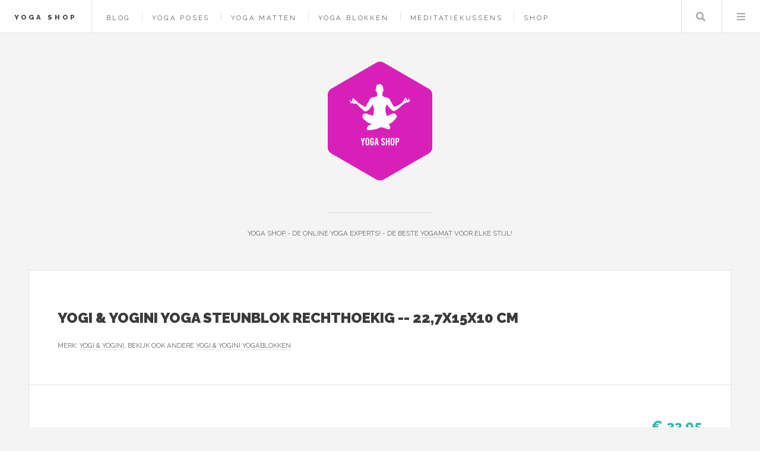

--- FILE ---
content_type: text/html; charset=UTF-8
request_url: https://www.yoga-shop.nl/product/yogi-yogini-yoga-steunblok-rechthoekig-227x15x10-cm
body_size: 6360
content:
<!DOCTYPE HTML>
<html lang="nl-nl">
<head>
    <title>Yogi &amp; Yogini Yoga steunblok rechthoekig -- 22,7x15x10 cm kopen? — Yoga Shop</title>
    <meta charset="utf-8" />
    <meta name="viewport" content="width=device-width, initial-scale=1, user-scalable=yes" />
    <meta name="description" content="Eigenschappen: De steunblokken zijn gemaakt van natuurlijk, reukloos en duurzaam materiaal. Voor gebruiksgemak zijn de randen en hoeken afgerond. De blokken zijn stevig, het gewicht en het oppervlak v..." />
    <link rel="preconnect" href="https://fonts.googleapis.com" crossorigin />
    <link rel="preconnect" href="https://fonts.gstatic.com" crossorigin />
    <link rel="stylesheet" href="https://fonts.googleapis.com/css?family=Source+Sans+Pro:400,700|Raleway:400,800,900&display=swap" />
    <link href="/assets/css/main.css?v=2" rel="preload" as="style" crossorigin />
    <link href="/assets/css/main.css?v=2" rel="stylesheet"  />
    <link rel="shortcut icon" href="/images/logos/yogashop_favicon.png" />
    <script async defer data-website-id="c4e69eac-c913-491e-96af-785646729245" src="https://umami.sboersma.nl/script.js"></script>
    
    <script type='application/ld+json'>
{
  "@context": "https://www.schema.org",
  "@type": "product",
    "brand": {
    "@type": "Brand",
    "name": "Yogi &amp; Yogini"
  },
    "name": "Yogi &amp; Yogini Yoga steunblok rechthoekig -- 22,7x15x10 cm",
    "category": "Yogablokken",
    "image": "https://www.yoga-shop.nl/images/show/product/yogi-yogini-yoga-steunblok-rechthoekig-227x15x10-cm.jpg",
  "description": "Eigenschappen: De steunblokken zijn gemaakt van natuurlijk, reukloos en duurzaam materiaal. Voor gebruiksgemak zijn de randen en hoeken afgerond. De blokken zijn stevig, het gewicht en het oppervlak v",
    "offers": {
      "@type": "Offer",
      "price": "33.95",
      "priceCurrency": "EUR",
      "priceValidUntil": "2025-12-03",
      "availability": "https://schema.org/InStock"
    }
    }
 </script>
    <style>
        .product-image {
            border: 3px solid #fff;
        }
        .product-image:hover {
            border: 3px solid #2ebaae;
        }
    </style>
</head>
<body class="is-preload">
<div id="wrapper">
    <header id="header">
        <h1><a href="/">Yoga Shop</a></h1>
        <nav class="links">
            <ul>
                                        <li><a href="/blog">Blog</a></li>

                                    <li><a href="/poses">Yoga Poses</a></li>
                
                                <li><a href="/shop/yogamatten">Yoga matten</a></li>
                                <li><a href="/shop/zoeken?q=yoga+blok">Yoga blokken</a></li>
                                <li><a href="/shop/zoeken?q=meditatiekussen">Meditatiekussens</a></li>
                                <li><a href="/shop">Shop</a></li>
                                                    </ul>

        </nav>
        <nav class="main">
            <ul>
                <li class="search">
                    <a class="fa-search" href="#search">Zoeken</a>
                    <form id="search" method="get" action="/shop/zoeken">
                        <input type="text" name="q" placeholder="Zoeken" value="" />
                    </form>
                </li>
                <li class="menu">
                    <a class="fa-bars" href="#menu">Menu</a>
                </li>
            </ul>
        </nav>
    </header>

    <section id="menu">

        <section>
            <form class="search" method="get" action="/shop/zoeken">
                <input type="text" name="q" placeholder="Zoeken" value="" />
            </form>
        </section>

        <section>
            <ul class="links">
                                <li><a href="/blog"><h3>Blog</h3></a></li>


                                    <li><a href="/poses"><h3>Yoga Poses</h3></a></li>
                
                
                    <li>
                        <a href="/shop/yogamatten">
                            <h3>Yoga matten</h3>
                        </a>
                    </li>
                
                    <li>
                        <a href="/shop/zoeken?q=yoga+blok">
                            <h3>Yoga blokken</h3>
                        </a>
                    </li>
                
                    <li>
                        <a href="/shop/zoeken?q=meditatiekussen">
                            <h3>Meditatiekussens</h3>
                        </a>
                    </li>
                
                    <li>
                        <a href="/shop">
                            <h3>Shop</h3>
                        </a>
                    </li>
                                                </ul>
        </section>
    </section>

    <div id="main">
        
    <article class="post">
        <header>
            <div class="title">
                <h2 style="letter-spacing: 0">Yogi &amp; Yogini Yoga steunblok rechthoekig -- 22,7x15x10 cm</h2>
                                <p style="letter-spacing: 0;">
                    
                    Merk: <a href="/merk/yogi-yogini"  aria-label="Bekijk alles van het merk Yogi &amp; Yogini">Yogi &amp; Yogini</a>, bekijk ook andere <a href="/merk/yogi-yogini/yogablokken" aria-label="Bekijk andere Yogi &amp; Yogini Yogablokken">Yogi &amp; Yogini Yogablokken</a></p>
                            </div>
        </header>

        <div href="/product/yogi-yogini-yoga-steunblok-rechthoekig-227x15x10-cm" class="image product-image" style="float:left;background-image:url(/images/show/product/yogi-yogini-yoga-steunblok-rechthoekig-227x15x10-cm.jpg);background-size:contain;width:250px;height:250px;background-position:center center;background-repeat:no-repeat; margin: auto 40px 40px auto;cursor:pointer;" onclick="document.getElementById('productform').submit();" title="Meer informatie"></div>

        <div class="buy-block" style="width: 300px;float:right;text-align: right">
                        <a href="/product/yogi-yogini-yoga-steunblok-rechthoekig-227x15x10-cm" style="color:#2ebaae;font-weight:bold;font-family:'Raleway', Helvetica, sans-serif;float:right;font-size:150%;text-decoration: none;border-bottom:0;margin-left: 40px;">&euro; 33,95</a>

            <ul class="list-unstyled" style="clear:both;list-style-type: none;font-size:13px;text-align: right;">
                <li>Uiterlijk 28 november in huis</li>
                <li><span class="fw-bold text-dark-green" style="color:#28a745">Inclusief</span> verzendkosten</li>
                <li>Ophalen bij een afhaalpunt mogelijk</li>
                <li>30 dagen bedenktijd en <span class="fw-bold text-dark-green" style="color:#28a745">gratis</span> retourneren</li>
                <li>Dag en nacht klantenservice</li>
            </ul>


            <form method="post" action="/product/yogi-yogini-yoga-steunblok-rechthoekig-227x15x10-cm" id="productform">
                <input type="hidden" name="_token" value="2Mygpze4rqwkUALDvpk6JzVchdHI9ERd3AetF1ZU" autocomplete="off">                <button type="submit" class="button" style=" right: 20px;bottom: 20px;background-color:#03bdae;padding:0;float:right;">
                    <img src="/images/button.png" alt="Meer informatie" style="height: 100%" />
                </button>

            </form>
                        </div>





        <p>
        <h4 style="clear:both;">Productomschrijving</h4>
        <div style="font-size:16px;">

        Eigenschappen: De steunblokken zijn gemaakt van natuurlijk, reukloos en duurzaam materiaal. Voor gebruiksgemak zijn de randen en hoeken afgerond. De blokken zijn stevig, het gewicht en het oppervlak voelt goed aan. De kleur van deze blokken is natuurlijk kurk. Afmetingen: 22,7x15x10 cm | Yoga steunblok - kurk rechthoekig Voor o.a. de handstand (variant omgekeerde standen), waarbij handen en polsen ontzien worden. Voor wie? Deze blokken worden gebruikt door beoefenaars van o.m. Iyengar, Anusara, Ashtanga, therapeutische en Power yoga. Ook in de fysiotherapie worden ze veel gebruikt. Onder andere ter ondersteuning van de rug bij oefeningen met holle rug; of als steun onder de handen. Snelgroeiend kurk, geschikt voor hergebruik, maakt deze blokken stevig, prettig in gebruik en ze gaan lang mee. Het oogsten van kurk is een milieuveilig proces, dat al 3.000 jaar vrijwel onveranderd gebleven is. Dit kurk, van de bast van lang levende kurkeiken, wordt om de tien jaar van de bomen afgepeld; dit proces garandeert dat de bomen en het omringende ecosysteem gezond blijven. Kurk is uiterst duurzaam, maar licht poreus, waardoor het materiaal perfect geschikt is voor gebruik als onze yogablokken. De natuurlijke structuur ervan geeft iets mee, terwijl de afgeronde randen en hoeken heel comfortabel in gebruik zijn ter ondersteuning van diverse yogahoudingen. Eigenschappen: Natuurlijk materiaal - reukloos - afgeronde randen /hoeken voor gebruiksgemak - natuurlijke structuur geeft heel iets mee maar blijft toch stevig - oppervlak en gewicht voelen goed aan - de kurkoogst is milieuvriendelijk en zelfs onderhoudend voor de groei. Favoriet bij yogabeoefenaars die altijd letten op milieuvriendelijke producten. Onderhoud: schoonmaken met een warme vochtige doek. -Yoga steunblok rechthoekig - 22.7x15x10 - Kurk Afmetingen: 22.7x15x10 cm ( per stuk )
        </p>
        </div>
        
        
        <div style="clear: both;"></div>

                    <h4>Materiaal &amp; afmetingen</h4>
            <table style="font-size:16px;">
                                <tr><td width="40%">Product lengte</td><td>22.70 cm</td></tr>
                                <tr><td width="40%">Product breedte</td><td>15 cm</td></tr>
                                <tr><td width="40%">Product hoogte</td><td>22.70 cm</td></tr>
                        </table>
                        <h4>Productinformatie</h4>
            <table style="font-size:16px;">
                                <tr><td width="40%">Verpakkingsgewicht</td><td>250 g</td></tr>
                                <tr><td width="40%">Verpakkingsinhoud</td><td>Per Stuk</td></tr>
                        </table>
                        <h4>Model</h4>
            <table style="font-size:16px;">
                                <tr><td width="40%">Kleur</td><td>bruin</td></tr>
                        </table>
                        <h4>Materiaal</h4>
            <table style="font-size:16px;">
                                <tr><td width="40%">Materiaal</td><td>Kunstleer</td></tr>
                        </table>
                        <h4>Overige kenmerken</h4>
            <table style="font-size:16px;">
                                <tr><td width="40%">Product gewicht</td><td>250 g</td></tr>
                                <tr><td width="40%">Taal handleiding</td><td>Geen taal</td></tr>
                                <tr><td width="40%">Verpakking breedte</td><td>0 mm</td></tr>
                                <tr><td width="40%">Verpakking hoogte</td><td>0 mm</td></tr>
                                <tr><td width="40%">Verpakking lengte</td><td>0 mm</td></tr>
                        </table>
                        <h4>EAN</h4>
            <table style="font-size:16px;">
                                <tr><td width="40%">EAN</td><td>8719172838145</td></tr>
                        </table>
            
        <br style="clear: both"/>

        <footer>
                        <p>Categorie: <a href="/shop/yogablokken" >Yogablokken</a></p>
                                        <ul class="actions">
                <li>
                    <form method="post" action="/product/yogi-yogini-yoga-steunblok-rechthoekig-227x15x10-cm" id="productform">
                        <input type="hidden" name="_token" value="2Mygpze4rqwkUALDvpk6JzVchdHI9ERd3AetF1ZU" autocomplete="off">                        <button type="submit" class="button" style="position: absolute; right: 56px;bottom: 56px;background-color:#03bdae;padding:0;">
                            <img src="/images/button.png" alt="Meer informatie" style="height: 100%" />
                        </button>
                        <br/>
                        <br/>

                    </form>
                </li>
            </ul>
                    
        </footer>
    </article>

            <article class="post" style="background-color:#ebe6d7; padding:1em;">
            <strong>Lees meer:</strong> <a href="/blog/ontdek-de-kracht-van-yogablokken-jouw-essentiele-yoga-partner">Ontdek de Kracht van Yogablokken: Jouw Essentiële Yoga-Partner</a>
        </article>
    
            <h2>Anderen bekeken ook</h2>
                    <article class="mini-post" style="padding:20px;">
    <div style="display: block;position: relative">
        <div style="width: 200px;height:200px;float: left;">
            <a href="/product/wod-yoga-strip-yoga-stripje-yogastrip-critical-alignment-strip-houding-correctie-houding-corrector-schouder-stretcher-rug-stretcher-backstretcher-verhelpt-rugpijn" class="image" style="background-image:url(/images/show/product/wod-yoga-strip-yoga-stripje-yogastrip-critical-alignment-strip-houding-correctie-houding-corrector-schouder-stretcher-rug-stretcher-backstretcher-verhelpt-rugpijn.jpg);background-size:contain;width:180px;height:180px;background-position:center center;background-repeat:no-repeat;" aria-label="Bekijk ook W.O.D Yoga Strip - Yoga Stripje - Yogastrip - Critical Alignment Strip - Houding Correctie - Houding Corrector - Schouder Stretcher - Rug Stretcher - Backstretcher - Verhelpt Rugpijn"></a>
        </div>
        <div style="height:200px;float:left;width: calc(100% - 360px);">
            <a href="/product/wod-yoga-strip-yoga-stripje-yogastrip-critical-alignment-strip-houding-correctie-houding-corrector-schouder-stretcher-rug-stretcher-backstretcher-verhelpt-rugpijn" aria-label="Bekijk ook W.O.D Yoga Strip - Yoga Stripje - Yogastrip - Critical Alignment Strip - Houding Correctie - Houding Corrector - Schouder Stretcher - Rug Stretcher - Backstretcher - Verhelpt Rugpijn">
            <h3 style="letter-spacing: 0;">W.O.D Yoga Strip - Yoga Stripje - Yogastrip - Critical Alignment Strip - Houding Correctie - Houding Corrector - Schouder Stretcher - Rug Stretcher - Backstretcher - Verhelpt Rugpijn</h3>
            <p class="published" style="font-size:85%;width: calc(100% - 100px);"></p>
            </a>
            <a href="/product/wod-yoga-strip-yoga-stripje-yogastrip-critical-alignment-strip-houding-correctie-houding-corrector-schouder-stretcher-rug-stretcher-backstretcher-verhelpt-rugpijn" style="color:#2ebaae;font-weight:bold;font-family:'Raleway', Helvetica, sans-serif;position:absolute;right:0;top:0;font-size:150%;text-decoration: none;border-bottom:0;"  aria-label="Bekijk ook W.O.D Yoga Strip - Yoga Stripje - Yogastrip - Critical Alignment Strip - Houding Correctie - Houding Corrector - Schouder Stretcher - Rug Stretcher - Backstretcher - Verhelpt Rugpijn">&euro; 29,99
            </a>
            <form method="post" action="/product/wod-yoga-strip-yoga-stripje-yogastrip-critical-alignment-strip-houding-correctie-houding-corrector-schouder-stretcher-rug-stretcher-backstretcher-verhelpt-rugpijn">
                <input type="hidden" name="_token" value="2Mygpze4rqwkUALDvpk6JzVchdHI9ERd3AetF1ZU" autocomplete="off">                <button type="submit" class="button" style="position: absolute; right: 0;bottom: 0;background-color:#03bdae;padding:0;">
                    <img src="/images/button.png" alt="Meer informatie over W.O.D Yoga Strip - Yoga Stripje - Yogastrip - Critical Alignment Strip - Houding Correctie - Houding Corrector - Schouder Stretcher - Rug Stretcher - Backstretcher - Verhelpt Rugpijn" style="height: 100%" />
                </button>

            </form>
        </div>
    </div>
</article>
                    <article class="mini-post" style="padding:20px;">
    <div style="display: block;position: relative">
        <div style="width: 200px;height:200px;float: left;">
            <a href="/product/avento-yoga-blok-set-van-2-foam-grijs" class="image" style="background-image:url(/images/show/product/avento-yoga-blok-set-van-2-foam-grijs.jpg);background-size:contain;width:180px;height:180px;background-position:center center;background-repeat:no-repeat;" aria-label="Bekijk ook Avento Yoga Blok Set van 2 - Foam - Grijs"></a>
        </div>
        <div style="height:200px;float:left;width: calc(100% - 360px);">
            <a href="/product/avento-yoga-blok-set-van-2-foam-grijs" aria-label="Bekijk ook Avento Yoga Blok Set van 2 - Foam - Grijs">
            <h3 style="letter-spacing: 0;">Avento Yoga Blok Set van 2 - Foam - Grijs</h3>
            <p class="published" style="font-size:85%;width: calc(100% - 100px);"></p>
            </a>
            <a href="/product/avento-yoga-blok-set-van-2-foam-grijs" style="color:#2ebaae;font-weight:bold;font-family:'Raleway', Helvetica, sans-serif;position:absolute;right:0;top:0;font-size:150%;text-decoration: none;border-bottom:0;"  aria-label="Bekijk ook Avento Yoga Blok Set van 2 - Foam - Grijs">&euro; 11,49
            </a>
            <form method="post" action="/product/avento-yoga-blok-set-van-2-foam-grijs">
                <input type="hidden" name="_token" value="2Mygpze4rqwkUALDvpk6JzVchdHI9ERd3AetF1ZU" autocomplete="off">                <button type="submit" class="button" style="position: absolute; right: 0;bottom: 0;background-color:#03bdae;padding:0;">
                    <img src="/images/button.png" alt="Meer informatie over Avento Yoga Blok Set van 2 - Foam - Grijs" style="height: 100%" />
                </button>

            </form>
        </div>
    </div>
</article>
                    <article class="mini-post" style="padding:20px;">
    <div style="display: block;position: relative">
        <div style="width: 200px;height:200px;float: left;">
            <a href="/product/tunturi-yoga-blok-yogablok-kurk-100-natuurlijk" class="image" style="background-image:url(/images/show/product/tunturi-yoga-blok-yogablok-kurk-100-natuurlijk.jpg);background-size:contain;width:180px;height:180px;background-position:center center;background-repeat:no-repeat;" aria-label="Bekijk ook Tunturi Yoga Blok - Yogablok - Kurk 100% natuurlijk"></a>
        </div>
        <div style="height:200px;float:left;width: calc(100% - 360px);">
            <a href="/product/tunturi-yoga-blok-yogablok-kurk-100-natuurlijk" aria-label="Bekijk ook Tunturi Yoga Blok - Yogablok - Kurk 100% natuurlijk">
            <h3 style="letter-spacing: 0;">Tunturi Yoga Blok - Yogablok - Kurk 100% natuurlijk</h3>
            <p class="published" style="font-size:85%;width: calc(100% - 100px);"></p>
            </a>
            <a href="/product/tunturi-yoga-blok-yogablok-kurk-100-natuurlijk" style="color:#2ebaae;font-weight:bold;font-family:'Raleway', Helvetica, sans-serif;position:absolute;right:0;top:0;font-size:150%;text-decoration: none;border-bottom:0;"  aria-label="Bekijk ook Tunturi Yoga Blok - Yogablok - Kurk 100% natuurlijk">&euro; 19,99
            </a>
            <form method="post" action="/product/tunturi-yoga-blok-yogablok-kurk-100-natuurlijk">
                <input type="hidden" name="_token" value="2Mygpze4rqwkUALDvpk6JzVchdHI9ERd3AetF1ZU" autocomplete="off">                <button type="submit" class="button" style="position: absolute; right: 0;bottom: 0;background-color:#03bdae;padding:0;">
                    <img src="/images/button.png" alt="Meer informatie over Tunturi Yoga Blok - Yogablok - Kurk 100% natuurlijk" style="height: 100%" />
                </button>

            </form>
        </div>
    </div>
</article>
                    <article class="mini-post" style="padding:20px;">
    <div style="display: block;position: relative">
        <div style="width: 200px;height:200px;float: left;">
            <a href="/product/avento-yoga-blok-set-van-2-foam-blauw" class="image" style="background-image:url(/images/show/product/avento-yoga-blok-set-van-2-foam-blauw.jpg);background-size:contain;width:180px;height:180px;background-position:center center;background-repeat:no-repeat;" aria-label="Bekijk ook Avento Yoga Blok Set van 2 - Foam - Blauw"></a>
        </div>
        <div style="height:200px;float:left;width: calc(100% - 360px);">
            <a href="/product/avento-yoga-blok-set-van-2-foam-blauw" aria-label="Bekijk ook Avento Yoga Blok Set van 2 - Foam - Blauw">
            <h3 style="letter-spacing: 0;">Avento Yoga Blok Set van 2 - Foam - Blauw</h3>
            <p class="published" style="font-size:85%;width: calc(100% - 100px);"></p>
            </a>
            <a href="/product/avento-yoga-blok-set-van-2-foam-blauw" style="color:#2ebaae;font-weight:bold;font-family:'Raleway', Helvetica, sans-serif;position:absolute;right:0;top:0;font-size:150%;text-decoration: none;border-bottom:0;"  aria-label="Bekijk ook Avento Yoga Blok Set van 2 - Foam - Blauw">&euro; 11,49
            </a>
            <form method="post" action="/product/avento-yoga-blok-set-van-2-foam-blauw">
                <input type="hidden" name="_token" value="2Mygpze4rqwkUALDvpk6JzVchdHI9ERd3AetF1ZU" autocomplete="off">                <button type="submit" class="button" style="position: absolute; right: 0;bottom: 0;background-color:#03bdae;padding:0;">
                    <img src="/images/button.png" alt="Meer informatie over Avento Yoga Blok Set van 2 - Foam - Blauw" style="height: 100%" />
                </button>

            </form>
        </div>
    </div>
</article>
                    <article class="mini-post" style="padding:20px;">
    <div style="display: block;position: relative">
        <div style="width: 200px;height:200px;float: left;">
            <a href="/product/bamboa-yogablokken-set-groen-gratis-yoga-riem-ronde-hoeken-eva-foam-2-yoga-blokken" class="image" style="background-image:url(/images/show/product/bamboa-yogablokken-set-groen-gratis-yoga-riem-ronde-hoeken-eva-foam-2-yoga-blokken.jpg);background-size:contain;width:180px;height:180px;background-position:center center;background-repeat:no-repeat;" aria-label="Bekijk ook Bamboa Yogablokken Set Groen + Gratis Yoga Riem | Ronde hoeken | EVA Foam | 2 Yoga Blokken"></a>
        </div>
        <div style="height:200px;float:left;width: calc(100% - 360px);">
            <a href="/product/bamboa-yogablokken-set-groen-gratis-yoga-riem-ronde-hoeken-eva-foam-2-yoga-blokken" aria-label="Bekijk ook Bamboa Yogablokken Set Groen + Gratis Yoga Riem | Ronde hoeken | EVA Foam | 2 Yoga Blokken">
            <h3 style="letter-spacing: 0;">Bamboa Yogablokken Set Groen + Gratis Yoga Riem | Ronde hoeken | EVA Foam | 2 Yoga Blokken</h3>
            <p class="published" style="font-size:85%;width: calc(100% - 100px);"></p>
            </a>
            <a href="/product/bamboa-yogablokken-set-groen-gratis-yoga-riem-ronde-hoeken-eva-foam-2-yoga-blokken" style="color:#2ebaae;font-weight:bold;font-family:'Raleway', Helvetica, sans-serif;position:absolute;right:0;top:0;font-size:150%;text-decoration: none;border-bottom:0;"  aria-label="Bekijk ook Bamboa Yogablokken Set Groen + Gratis Yoga Riem | Ronde hoeken | EVA Foam | 2 Yoga Blokken">&euro; 23,95
            </a>
            <form method="post" action="/product/bamboa-yogablokken-set-groen-gratis-yoga-riem-ronde-hoeken-eva-foam-2-yoga-blokken">
                <input type="hidden" name="_token" value="2Mygpze4rqwkUALDvpk6JzVchdHI9ERd3AetF1ZU" autocomplete="off">                <button type="submit" class="button" style="position: absolute; right: 0;bottom: 0;background-color:#03bdae;padding:0;">
                    <img src="/images/button.png" alt="Meer informatie over Bamboa Yogablokken Set Groen + Gratis Yoga Riem | Ronde hoeken | EVA Foam | 2 Yoga Blokken" style="height: 100%" />
                </button>

            </form>
        </div>
    </div>
</article>
            
    </div>
        <section id="sidebar">

        <section id="intro">
            <style>
                .site_logo {
                    height:200px;
                    margin-bottom:50px;
                }
                @media screen and (max-width: 480px) {
                    .site_logo {
                        height: 100px!important;
                        margin-bottom: 25px!important;
                    }
                }
            </style>
            <a href="/">
                <img src="/images/logos/yogashop.png" alt="Logo" style=" " class="site_logo" />
            </a>
            <header>
                <br/>
                <p style="letter-spacing: 0;">Yoga Shop - de online yoga experts! - de beste <a href="https://www.yoga-shop.nl/shop/yogamatten">yogamat</a> voor elke stijl!</p>
            </header>
        </section>
                <section>
            <ul style="list-style-type: none;padding: 0;margin:0">
                <li><strong>Merken</strong></li>
                
                                                            <li>
                            <a href="/merk/yogi-yogini" style="display: inline-block;width: 100%;padding: 5px 0;">Yogi &amp; Yogini</a>
                        </li>
                                            <li>
                            <a href="/merk/yogamat" style="display: inline-block;width: 100%;padding: 5px 0;">Yogamat</a>
                        </li>
                                            <li>
                            <a href="/merk/yogistar" style="display: inline-block;width: 100%;padding: 5px 0;">YOGISTAR</a>
                        </li>
                                            <li>
                            <a href="/merk/lotus" style="display: inline-block;width: 100%;padding: 5px 0;">Lotus</a>
                        </li>
                                            <li>
                            <a href="/merk/gorilla-wear" style="display: inline-block;width: 100%;padding: 5px 0;">Gorilla Wear</a>
                        </li>
                                            <li>
                            <a href="/merk/only-play" style="display: inline-block;width: 100%;padding: 5px 0;">ONLY PLAY</a>
                        </li>
                                            <li>
                            <a href="/merk/nike" style="display: inline-block;width: 100%;padding: 5px 0;">Nike</a>
                        </li>
                                            <li>
                            <a href="/merk/zenzes" style="display: inline-block;width: 100%;padding: 5px 0;">Zenzes</a>
                        </li>
                                            <li>
                            <a href="/merk/samarali" style="display: inline-block;width: 100%;padding: 5px 0;">Samarali</a>
                        </li>
                                            <li>
                            <a href="/merk/osaga" style="display: inline-block;width: 100%;padding: 5px 0;">Osaga</a>
                        </li>
                                                    <li><a href="/merken"  style="display: inline-block;width: 100%;padding: 5px 0;">Alle merken</a></li>
            </ul>
        </section>
                <section>
            <div class="mini-posts">
                                    <article class="mini-post">
    <header>
        <h3 style="letter-spacing: 0"><a href="/product/yozenga-premium-yoga-mat-sportmat-fitnessmat-extra-breed-extra-dik-tpe-lotus-purpleblue-inclusief-draagriem" rel="noindex">YoZenga Premium yoga mat | sportmat | Fitnessmat | extra breed | extra dik | TPE |  Lotus Purple/blue | Inclusief Draagriem</a></h3>
        <time class="published" style="letter-spacing: 0">&euro; 32,95</time>
    </header>
    <a href="/product/yozenga-premium-yoga-mat-sportmat-fitnessmat-extra-breed-extra-dik-tpe-lotus-purpleblue-inclusief-draagriem" class="image"  aria-label="Bekijk YoZenga Premium yoga mat | sportmat | Fitnessmat | extra breed | extra dik | TPE |  Lotus Purple/blue | Inclusief Draagriem" style="background-image:url(/images/show/product/yozenga-premium-yoga-mat-sportmat-fitnessmat-extra-breed-extra-dik-tpe-lotus-purpleblue-inclusief-draagriem.jpg);background-size:contain;width:calc(100% - 20px);height:150px;margin:10px;background-position:center center;background-repeat:no-repeat;" rel="noindex"></a>
</article>
                                    <article class="mini-post">
    <header>
        <h3 style="letter-spacing: 0"><a href="/product/fitnessmat-yogamat-yogi-yogini-185-cm-x-63-cm-x-05-cm-grijs" rel="noindex">Fitnessmat | Yogamat | Yogi &amp; Yogini - 185 cm x 63 cm x 0,5 cm - Grijs</a></h3>
        <time class="published" style="letter-spacing: 0">&euro; 28,95</time>
    </header>
    <a href="/product/fitnessmat-yogamat-yogi-yogini-185-cm-x-63-cm-x-05-cm-grijs" class="image"  aria-label="Bekijk Fitnessmat | Yogamat | Yogi &amp; Yogini - 185 cm x 63 cm x 0,5 cm - Grijs" style="background-image:url(/images/show/product/fitnessmat-yogamat-yogi-yogini-185-cm-x-63-cm-x-05-cm-grijs.jpg);background-size:contain;width:calc(100% - 20px);height:150px;margin:10px;background-position:center center;background-repeat:no-repeat;" rel="noindex"></a>
</article>
                                    <article class="mini-post">
    <header>
        <h3 style="letter-spacing: 0"><a href="/product/bellyflex-maternity-legging-hoge-taille-zwangerschapslegging-geribbelde-tailleband-sportlegging-comfortabel-stijlvol-ademend-sneldrogend-blauw-maat-xl" rel="noindex">BELLYFLEX Maternity Legging - Hoge Taille Zwangerschapslegging - Geribbelde Tailleband - Sportlegging - Comfortabel &amp; Stijlvol - Ademend - Sneldrogend - Blauw - Maat XL</a></h3>
        <time class="published" style="letter-spacing: 0">&euro; 24,95</time>
    </header>
    <a href="/product/bellyflex-maternity-legging-hoge-taille-zwangerschapslegging-geribbelde-tailleband-sportlegging-comfortabel-stijlvol-ademend-sneldrogend-blauw-maat-xl" class="image"  aria-label="Bekijk BELLYFLEX Maternity Legging - Hoge Taille Zwangerschapslegging - Geribbelde Tailleband - Sportlegging - Comfortabel &amp; Stijlvol - Ademend - Sneldrogend - Blauw - Maat XL" style="background-image:url(/images/show/product/bellyflex-maternity-legging-hoge-taille-zwangerschapslegging-geribbelde-tailleband-sportlegging-comfortabel-stijlvol-ademend-sneldrogend-blauw-maat-xl.jpg);background-size:contain;width:calc(100% - 20px);height:150px;margin:10px;background-position:center center;background-repeat:no-repeat;" rel="noindex"></a>
</article>
                                    <article class="mini-post">
    <header>
        <h3 style="letter-spacing: 0"><a href="/product/urban-goddess-asana-yoga-top-dames" rel="noindex">Urban Goddess Asana Yoga Top Dames</a></h3>
        <time class="published" style="letter-spacing: 0">&euro; 61,95</time>
    </header>
    <a href="/product/urban-goddess-asana-yoga-top-dames" class="image"  aria-label="Bekijk Urban Goddess Asana Yoga Top Dames" style="background-image:url(/images/show/product/urban-goddess-asana-yoga-top-dames.jpg);background-size:contain;width:calc(100% - 20px);height:150px;margin:10px;background-position:center center;background-repeat:no-repeat;" rel="noindex"></a>
</article>
                            </div>
        </section>
        
        

                <section>
            <ul class="posts">
                                    <li>
                        <article>
                            <header>
                                <h3 style="letter-spacing: 0;"><a href="https://www.e-readerspot.nl" target="_blank">E-reader Spot</a></h3>
                                <span class="published" style="letter-spacing: 0;"><a href="https://www.e-readerspot.nl/shop/e-readers">E-readers</a> en <a href="https://www.e-readerspot.nl/shop/e-readeraccessoires">accessoires</a> kopen. Voor een gemakkelijke en persoonlijke leeservaring op een anti-glanzend E-Ink scherm dat net zo leest als drukwerk op papier.</span>
                            </header>
                            <a href="https://www.e-readerspot.nl" class="image" target="_blank"><img src="/images/logos/e-readerspot.png" alt="Logo E-reader Spot" style="width:64px;height:73px;"/></a>
                        </article>
                    </li>

                                    <li>
                        <article>
                            <header>
                                <h3 style="letter-spacing: 0;"><a href="https://www.f1-webshop.nl" target="_blank">F1 Webshop</a></h3>
                                <span class="published" style="letter-spacing: 0;">De Grootste F1 Online Shop met een enorm aanbod van 100% authentieke merchandise van o.a. <a href="https://www.f1-webshop.nl/selectie/red-bull-racing">Red Bull</a>, <a href="https://www.f1-webshop.nl/merk/mercedes-amg">Mercedes</a> en <a href="https://www.f1-webshop.nl/merk/ferrari">Ferrari</a> - haal de laatste mode voor alle Formule 1 fans of <a href="https://www.f1-webshop.nl/shop/racestoelen">recestoelen</a> voor de echte gamers. .</span>
                            </header>
                            <a href="https://www.f1-webshop.nl" class="image" target="_blank"><img src="/images/logos/f1webshop.png" alt="Logo F1 Webshop" style="width:64px;height:73px;"/></a>
                        </article>
                    </li>

                                    <li>
                        <article>
                            <header>
                                <h3 style="letter-spacing: 0;"><a href="https://www.allcheapsunglasses.nl" target="_blank">All Cheap Sunglasses</a></h3>
                                <span class="published" style="letter-spacing: 0;">Welkom bij onze zonnebrillen webshop! Bij ons vind je de meest stijlvolle en trendy zonnebrillen voor elke gelegenheid. Of je nu op zoek bent naar een klassiek montuur, een sportieve look of een hip design, wij hebben het allemaal. Onze collectie omvat een breed scala aan merken, kleuren en vormen, zodat je altijd de perfecte zonnebril kunt vinden die bij jouw persoonlijke stijl past. </span>
                            </header>
                            <a href="https://www.allcheapsunglasses.nl" class="image" target="_blank"><img src="/images/logos/allcheapsunglasses.png" alt="Logo All Cheap Sunglasses" style="width:64px;height:73px;"/></a>
                        </article>
                    </li>

                
                    <li>
                        <article>
                            <header>
                                <h3 style="letter-spacing: 0;"><a href="https://www.kadokiezer.nl" target="_blank">KadoKiezer</a></h3>
                                <span class="published" style="letter-spacing: 0;">Kadokiezer helpt je het perfecte cadeau te vinden voor elke gelegenheid. Ontdek originele cadeautips voor hem, haar, kinderen en meer.</span>
                            </header>
                            <a href="https://www.kadokiezer.nl" class="image" target="_blank"><span style="font-size: 60px;">🎁</span></a>
                        </article>
                    </li>


                    <li><a href="/partners">Alle partners</a></li>
            </ul>
        </section>
                <section id="footer">
            <ul class="icons">
                <li><a href="https://x.com/intent/tweet?text=https://www.yoga-shop.nl/product/yogi-yogini-yoga-steunblok-rechthoekig-227x15x10-cm" class="icon brands fa-twitter" target="_blank" aria-label="Deel deze pagina via X"><span class="label">X</span></a></li>
                <li><a href="https://www.facebook.com/sharer/sharer.php?u=https://www.yoga-shop.nl/product/yogi-yogini-yoga-steunblok-rechthoekig-227x15x10-cm" class="icon brands fa-facebook-f" target="_blank" aria-label="Deel deze pagina via Facebook"><span class="label">Facebook</span></a></li>
                <li><a href="/cdn-cgi/l/email-protection#a5cccbc3cae5dccac2c488d6cdcad58bcbc9" class="icon solid fa-envelope" aria-label="Email ons"><span class="label">Email</span></a></li>
            </ul>
            <p class="copyright">&copy; 2021-2025 <a href="https://www.sboersma.nl" target="_blank" style="border:0" title="Sander Boersma"  aria-label="Ga naar de website van Sander Boersma"><img src="/images/sb.png" alt="Sander Boersma Logo" style="position: relative;left: 10px;top: 5px;margin-right:10px;height:16px;width:16px;" /></a>
            </p>
        </section>

    </section>
    </div>

<script data-cfasync="false" src="/cdn-cgi/scripts/5c5dd728/cloudflare-static/email-decode.min.js"></script><script src="/assets/js/all.js?v=2" defer></script>

<script defer src="https://static.cloudflareinsights.com/beacon.min.js/vcd15cbe7772f49c399c6a5babf22c1241717689176015" integrity="sha512-ZpsOmlRQV6y907TI0dKBHq9Md29nnaEIPlkf84rnaERnq6zvWvPUqr2ft8M1aS28oN72PdrCzSjY4U6VaAw1EQ==" data-cf-beacon='{"version":"2024.11.0","token":"7a43c782fcab4ac5937d0af0a8106d5e","r":1,"server_timing":{"name":{"cfCacheStatus":true,"cfEdge":true,"cfExtPri":true,"cfL4":true,"cfOrigin":true,"cfSpeedBrain":true},"location_startswith":null}}' crossorigin="anonymous"></script>
</body>
</html>
